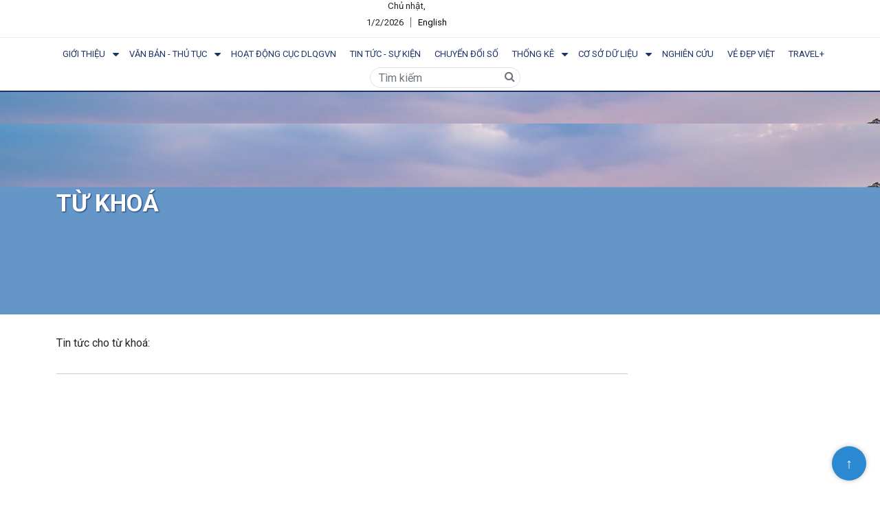

--- FILE ---
content_type: text/css
request_url: https://vietnamtourism.gov.vn/css/app.77142d79.css
body_size: 5074
content:
@import url(https://fonts.googleapis.com/css2?family=Roboto:wght@400;700&display=swap);.counter[data-v-4913bd0c]{font-size:80px;margin:0}label[data-v-0a6af974]{display:block;margin-top:10px}.card-container.card[data-v-0a6af974]{max-width:350px!important;padding:40px 40px}.card[data-v-0a6af974]{background-color:#f7f7f7;padding:20px 25px 30px;margin:0 auto 25px;margin-top:50px;border-radius:2px;box-shadow:0 2px 2px rgba(0,0,0,.3)}.profile-img-card[data-v-0a6af974]{width:96px;height:96px;margin:0 auto 10px;display:block;border-radius:50%}.error-feedback[data-v-0a6af974]{color:red}label[data-v-352f806c]{display:block;margin-top:10px}.card-container.card[data-v-352f806c]{max-width:350px!important;padding:40px 40px}.card[data-v-352f806c]{background-color:#f7f7f7;padding:20px 25px 30px;margin:0 auto 25px;margin-top:50px;border-radius:2px;box-shadow:0 2px 2px rgba(0,0,0,.3)}.profile-img-card[data-v-352f806c]{width:96px;height:96px;margin:0 auto 10px;display:block;border-radius:50%}.error-feedback[data-v-352f806c]{color:red}.inline-gallery-container[data-v-5633bfcb]{position:relative;display:none}.lightGallery-captions h4[data-v-5633bfcb]{transform:translate3d(60px,0,0)}.lightGallery-captions p[data-v-5633bfcb]{transform:translate3d(-60px,0,0)}.lightGallery-captions h4[data-v-5633bfcb],.lightGallery-captions p[data-v-5633bfcb]{opacity:0}.lg-current .lightGallery-captions h4[data-v-5633bfcb],.lg-current .lightGallery-captions p[data-v-5633bfcb]{transform:translateZ(0);opacity:1}.lg-slide-progress .lightGallery-captions h4[data-v-5633bfcb]{transform:translate3d(-60px,0,0)}.lg-slide-progress .lightGallery-captions p[data-v-5633bfcb]{transform:translate3d(60px,0,0)}.lg-slide-progress .lightGallery-captions h4[data-v-5633bfcb],.lg-slide-progress .lightGallery-captions p[data-v-5633bfcb]{opacity:0}.lightGallery-captions h4[data-v-5633bfcb],.lightGallery-captions p[data-v-5633bfcb]{transition:transform .4s ease-in-out,opacity .4s ease-in}.lg-current .lightGallery-captions h4[data-v-5633bfcb],.lg-current .lightGallery-captions p[data-v-5633bfcb]{transition-delay:.5s}.lg-current.lg-slide-progress .lightGallery-captions h4[data-v-5633bfcb],.lg-current.lg-slide-progress .lightGallery-captions p[data-v-5633bfcb]{transition-delay:0ms}.gallery-item[data-v-5633bfcb]{width:33%;padding:5px;display:inline-flex}.gallery-item-img[data-v-5633bfcb]{width:100%}.statistic-chart{min-height:20vh}.statistic-item{border:1px solid silver;margin-bottom:20px;padding:0 15px 15px 15px}.statistic-item-title{background-color:#227bbf;padding:15px 0}.statistic-item-title a{color:#fff;font-size:12pt}.statistic-item-title a:hover{color:#fff}.database-chart-legend{padding-top:40px}.canvas-con{display:flex;align-items:center;justify-content:center;min-height:365px;position:relative}.canvas-con-inner{height:100%}.canvas-con-inner,.legend-con{display:inline-block}.legend-con{font-family:Roboto}.legend-con .legend-title-wrapper{list-style:none}.legend-con .legend-title{display:flex;align-items:center;margin-bottom:4px}.legend-con .legend-title span{display:inline-block}.legend-con .legend-title span.chart-legend{width:25px;height:25px;margin-right:10px}@media screen and (max-width:1024px){.apexcharts-legend.position-bottom.center,.apexcharts-legend.position-top.center{justify-content:flex-start!important;width:auto!important}}@media screen and (min-width:1024px){.apexcharts-legend{padding-left:50px!important}}.search-more{float:right;color:#fff!important;background-color:#f68d03;border-color:#f68d03;font-size:10pt!important;border:1px solid transparent;padding:5px;line-height:1.5;border-radius:.25rem;transition:color .15s ease-in-out,background-color .15s ease-in-out,border-color .15s ease-in-out,box-shadow .15s ease-in-out;border-radius:10px;-webkit-appearance:button;text-decoration:none!important}@media print{#scrolltop,.not-print{display:none}}.yhy-append-wrap{display:none}body{font-family:Roboto,sans-serif}body,html{padding:0;margin:0}.basic-layout.container{display:flex}.basic-layout.container .nav-wrap{width:300px;min-height:100vh;overflow-y:auto;background:#907fa4}.basic-layout.container .nav-wrap .nav-header{display:flex;align-items:center;height:70px;margin-bottom:20px;color:#fff;padding:0 20px;border-bottom:1px solid #a58faa}.basic-layout.container .nav-wrap .nav-header .title{margin:0}.basic-layout.container .nav-wrap ul.nav-left{list-style:none;padding:0;margin:0}.basic-layout.container .nav-wrap ul.nav-left li{display:block}.basic-layout.container .nav-wrap ul.nav-left li a{display:block;box-sizing:border-box;padding:15px 20px;color:#ededd0;text-decoration:none}.basic-layout.container .nav-wrap ul.nav-left li a:hover{background:rgba(165,143,170,.5)}.basic-layout.container .nav-wrap ul.nav-left li a.router-link-exact-active{background:#a58faa}.basic-layout.container .content-wrap{flex:1}.basic-layout.container .content-wrap .content-header{height:70px;background:#fff;border-bottom:1px solid #a58faa}.basic-layout.container .content-wrap .content{padding:20px}.basic-layout.container .content-wrap .content .title{margin:0}